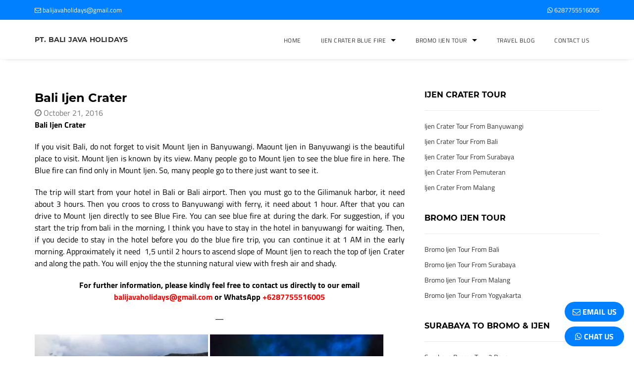

--- FILE ---
content_type: text/html; charset=UTF-8
request_url: https://ijenvolcanotour.com/bali-ijen-crater/
body_size: 8031
content:
<!DOCTYPE html><html itemscope="" itemtype="https://schema.org/WebPage" lang="en"><head><meta name="google-site-verification" content="FuOQCUqOQwOwOyCUJB9J7NVkcmoKHkTcJ0ifOiHus3M" /><meta http-equiv="X-UA-Compatible" content="IE=Edge" /><meta name="viewport" content="width=device-width, initial-scale=1.0"><link href="https://maxcdn.bootstrapcdn.com/font-awesome/4.7.0/css/font-awesome.min.css" rel="stylesheet" crossorigin="anonymous"><meta name='robots' content='max-image-preview:large' />
	
	
<!-- This site is optimized with the Yoast SEO Premium plugin v12.6.1 - https://yoast.com/wordpress/plugins/seo/ -->
<meta name="robots" content="max-snippet:-1, max-image-preview:large, max-video-preview:-1"/>
<link rel="canonical" href="https://ijenvolcanotour.com/bali-ijen-crater/" />
<meta property="og:locale" content="en_US" />
<meta property="og:type" content="article" />
<meta property="og:title" content="Bali Ijen Crater - IJEN CRATER, IJEN BLUE FIRE, IJEN TOUR" />
<meta property="og:description" content="Bali Ijen Crater If you visit Bali, do not forget to visit Mount Ijen in Banyuwangi. Maount Ijen in Banyuwangi is the beautiful place to visit. Mount Ijen is known by its view. Many people go to Mount Ijen to see the blue fire in here. The Blue fire can find only in Mount Ijen. &hellip;" />
<meta property="og:url" content="https://ijenvolcanotour.com/bali-ijen-crater/" />
<meta property="og:site_name" content="IJEN CRATER, IJEN BLUE FIRE, IJEN TOUR" />
<meta property="article:tag" content="Bali Ijen Crater" />
<meta property="article:tag" content="Ijen Tour From bali" />
<meta property="article:tag" content="Mount Ijen" />
<meta property="article:section" content="Uncategorized" />
<meta property="article:published_time" content="2016-10-21T06:43:04+00:00" />
<meta property="article:modified_time" content="2019-11-10T08:00:04+00:00" />
<meta property="og:updated_time" content="2019-11-10T08:00:04+00:00" />
<meta property="og:image" content="https://ijenvolcanotour.com/wp-content/uploads/2016/03/www.ijenvolcanotour.com-bali-ijen-crater-tour-l.jpg" />
<meta property="og:image:secure_url" content="https://ijenvolcanotour.com/wp-content/uploads/2016/03/www.ijenvolcanotour.com-bali-ijen-crater-tour-l.jpg" />
<meta property="og:image:width" content="1024" />
<meta property="og:image:height" content="683" />
<meta name="twitter:card" content="summary" />
<meta name="twitter:description" content="Bali Ijen Crater If you visit Bali, do not forget to visit Mount Ijen in Banyuwangi. Maount Ijen in Banyuwangi is the beautiful place to visit. Mount Ijen is known by its view. Many people go to Mount Ijen to see the blue fire in here. The Blue fire can find only in Mount Ijen. [&hellip;]" />
<meta name="twitter:title" content="Bali Ijen Crater - IJEN CRATER, IJEN BLUE FIRE, IJEN TOUR" />
<meta name="twitter:image" content="https://ijenvolcanotour.com/wp-content/uploads/2016/03/www.ijenvolcanotour.com-bali-ijen-crater-tour-l.jpg" />
<script type='application/ld+json' class='yoast-schema-graph yoast-schema-graph--main'>{"@context":"https://schema.org","@graph":[{"@type":"WebSite","@id":"https://ijenvolcanotour.com/#website","url":"https://ijenvolcanotour.com/","name":"IJEN CRATER, IJEN BLUE FIRE, IJEN TOUR","description":"Blue Fire Ijen Crater, Ijen Volcano Indonesia, Ijen Volcano Crater, Ijen Plateau Java, Ijen Crater Tour, Blue Fire Kawah Ijen","potentialAction":{"@type":"SearchAction","target":"https://ijenvolcanotour.com/?s={search_term_string}","query-input":"required name=search_term_string"}},{"@type":"ImageObject","@id":"https://ijenvolcanotour.com/bali-ijen-crater/#primaryimage","url":"https://ijenvolcanotour.com/wp-content/uploads/2016/03/www.ijenvolcanotour.com-bali-ijen-crater-tour-l.jpg","width":1024,"height":683},{"@type":"WebPage","@id":"https://ijenvolcanotour.com/bali-ijen-crater/#webpage","url":"https://ijenvolcanotour.com/bali-ijen-crater/","inLanguage":"en-US","name":"Bali Ijen Crater - IJEN CRATER, IJEN BLUE FIRE, IJEN TOUR","isPartOf":{"@id":"https://ijenvolcanotour.com/#website"},"primaryImageOfPage":{"@id":"https://ijenvolcanotour.com/bali-ijen-crater/#primaryimage"},"datePublished":"2016-10-21T06:43:04+00:00","dateModified":"2019-11-10T08:00:04+00:00","author":{"@id":"https://ijenvolcanotour.com/#/schema/person/25afae32c007d61b5f6452f912e3aa24"},"breadcrumb":{"@id":"https://ijenvolcanotour.com/bali-ijen-crater/#breadcrumb"}},{"@type":"BreadcrumbList","@id":"https://ijenvolcanotour.com/bali-ijen-crater/#breadcrumb","itemListElement":[{"@type":"ListItem","position":1,"item":{"@type":"WebPage","@id":"https://ijenvolcanotour.com/","url":"https://ijenvolcanotour.com/","name":"Home"}},{"@type":"ListItem","position":2,"item":{"@type":"WebPage","@id":"https://ijenvolcanotour.com/travel-blog/","url":"https://ijenvolcanotour.com/travel-blog/","name":"TRAVEL BLOG"}},{"@type":"ListItem","position":3,"item":{"@type":"WebPage","@id":"https://ijenvolcanotour.com/bali-ijen-crater/","url":"https://ijenvolcanotour.com/bali-ijen-crater/","name":"Bali Ijen Crater"}}]},{"@type":["Person"],"@id":"https://ijenvolcanotour.com/#/schema/person/25afae32c007d61b5f6452f912e3aa24","name":"Ijen Volcano Tour","image":{"@type":"ImageObject","@id":"https://ijenvolcanotour.com/#authorlogo","url":"https://secure.gravatar.com/avatar/1192ad286ce9775f812850d808030671bc2ae377d882c8edbfb51fd83894209f?s=96&d=mm&r=g","caption":"Ijen Volcano Tour"},"sameAs":[]}]}</script>
<!-- / Yoast SEO Premium plugin. -->





<link rel="https://api.w.org/" href="https://ijenvolcanotour.com/wp-json/" /><link rel="alternate" title="JSON" type="application/json" href="https://ijenvolcanotour.com/wp-json/wp/v2/posts/1573" /><link rel="EditURI" type="application/rsd+xml" title="RSD" href="https://ijenvolcanotour.com/xmlrpc.php?rsd" />
<link rel='shortlink' href='https://ijenvolcanotour.com/?p=1573' />
<link rel="alternate" title="oEmbed (JSON)" type="application/json+oembed" href="https://ijenvolcanotour.com/wp-json/oembed/1.0/embed?url=https%3A%2F%2Fijenvolcanotour.com%2Fbali-ijen-crater%2F" />
<link rel="alternate" title="oEmbed (XML)" type="text/xml+oembed" href="https://ijenvolcanotour.com/wp-json/oembed/1.0/embed?url=https%3A%2F%2Fijenvolcanotour.com%2Fbali-ijen-crater%2F&#038;format=xml" />
<link rel="icon" href="https://ijenvolcanotour.com/wp-content/uploads/2023/05/ijen-volcano.jpg" sizes="32x32" />
<link rel="icon" href="https://ijenvolcanotour.com/wp-content/uploads/2023/05/ijen-volcano.jpg" sizes="192x192" />
<link rel="apple-touch-icon" href="https://ijenvolcanotour.com/wp-content/uploads/2023/05/ijen-volcano.jpg" />
<meta name="msapplication-TileImage" content="https://ijenvolcanotour.com/wp-content/uploads/2023/05/ijen-volcano.jpg" />
<link media="screen" href="https://ijenvolcanotour.com/wp-content/cache/autoptimize/css/autoptimize_07b470dfdd55df09d9dc5290238a3a36.css" rel="stylesheet"><link media="all" href="https://ijenvolcanotour.com/wp-content/cache/autoptimize/css/autoptimize_25b0e1a7d90e7a21a37bfd7c71230c97.css" rel="stylesheet"><title>Bali Ijen Crater - IJEN CRATER, IJEN BLUE FIRE, IJEN TOUR</title></head><body><input type="checkbox" id="nav-trigger" class="nav-trigger" /><label for="nav-trigger"><i class="fa fa-bars" aria-hidden="true"></i></label><div class="navigation"><ul id="menu-responsive" class="menu"><li id="menu-item-3507" class="menu-item menu-item-type-custom menu-item-object-custom menu-item-home menu-item-3507"><a href="http://ijenvolcanotour.com/">Home</a></li>
<li id="menu-item-3515" class="menu-item menu-item-type-custom menu-item-object-custom menu-item-has-children menu-item-3515"><a href="#">IJEN CRATER BLUE FIRE</a>
<ul class="sub-menu">
	<li id="menu-item-3521" class="menu-item menu-item-type-post_type menu-item-object-page menu-item-3521"><a href="https://ijenvolcanotour.com/ijen-crater-tour-from-surabaya/">Ijen Crater Tour From Surabaya</a></li>
	<li id="menu-item-3520" class="menu-item menu-item-type-post_type menu-item-object-page menu-item-3520"><a href="https://ijenvolcanotour.com/ijen-crater-tour-from-banyuwangi/">Ijen Crater Tour From Banyuwangi</a></li>
	<li id="menu-item-3519" class="menu-item menu-item-type-post_type menu-item-object-page menu-item-3519"><a href="https://ijenvolcanotour.com/ijen-crater-tour-from-bali/">Ijen Crater Tour From Bali</a></li>
	<li id="menu-item-3518" class="menu-item menu-item-type-post_type menu-item-object-page menu-item-3518"><a href="https://ijenvolcanotour.com/ijen-crater-from-pemuteran/">Ijen Crater From Pemuteran</a></li>
	<li id="menu-item-3517" class="menu-item menu-item-type-post_type menu-item-object-page menu-item-3517"><a href="https://ijenvolcanotour.com/ijen-crater-from-malang/">Ijen Crater From Malang</a></li>
</ul>
</li>
<li id="menu-item-3516" class="menu-item menu-item-type-custom menu-item-object-custom menu-item-has-children menu-item-3516"><a href="#">BROMO IJEN TOUR</a>
<ul class="sub-menu">
	<li id="menu-item-3522" class="menu-item menu-item-type-post_type menu-item-object-page menu-item-3522"><a href="https://ijenvolcanotour.com/bromo-ijen-tour-from-bali/">Bromo Ijen Tour From Bali</a></li>
	<li id="menu-item-3524" class="menu-item menu-item-type-post_type menu-item-object-page menu-item-3524"><a href="https://ijenvolcanotour.com/bromo-ijen-tour-from-surabaya/">Bromo Ijen Tour From Surabaya</a></li>
	<li id="menu-item-3523" class="menu-item menu-item-type-post_type menu-item-object-page menu-item-3523"><a href="https://ijenvolcanotour.com/bromo-ijen-tour-from-malang/">Bromo Ijen Tour From Malang</a></li>
	<li id="menu-item-3525" class="menu-item menu-item-type-post_type menu-item-object-page menu-item-3525"><a href="https://ijenvolcanotour.com/bromo-ijen-tour-from-yogyakarta/">Bromo Ijen Tour From Yogyakarta</a></li>
</ul>
</li>
<li id="menu-item-3513" class="menu-item menu-item-type-post_type menu-item-object-page current_page_parent menu-item-3513"><a href="https://ijenvolcanotour.com/travel-blog/">TRAVEL BLOG</a></li>
<li id="menu-item-3511" class="menu-item menu-item-type-post_type menu-item-object-page menu-item-3511"><a href="https://ijenvolcanotour.com/contact-us/">Contact Us</a></li>
</ul></div><div class="site-wrap"><header class="header whitehdr"><aside id="contact-nav"><div class="center"><a href="mailto:balijavaholidays@gmail.com" class="left"><i class="fa fa-envelope-o" aria-hidden="true"></i> balijavaholidays@gmail.com</a><a href="https://api.whatsapp.com/send?phone=6287755516005&amp;text=Hello%20Bali%20Java%20HOLIDAYS%20%28IjenVolcanoTour.Com%29..%3F%3F%20I%27d%20like%20to%20request%20for%20an%20inquiry%20about%20East%20Java%20Tour%20Packages..." target="_blank" class="right"><i class="fa fa-whatsapp" aria-hidden="true"></i> 6287755516005</a></div><div class="c"></div></aside><div id="menu-nav"><div class="center"><strong id="logo"><a href="https://ijenvolcanotour.com">PT. BALI JAVA HOLIDAYS</a></strong><ul id="menu-main-menu" class="menu"><li id="menu-item-34" class="menu-item menu-item-type-post_type menu-item-object-page menu-item-34"><a href="https://ijenvolcanotour.com/contact-us/">Contact Us</a></li>
<li id="menu-item-3061" class="menu-item menu-item-type-post_type menu-item-object-page current_page_parent menu-item-3061"><a href="https://ijenvolcanotour.com/travel-blog/">TRAVEL BLOG</a></li>
<li id="menu-item-1545" class="menu-item menu-item-type-custom menu-item-object-custom menu-item-has-children menu-item-1545"><a href="#">Bromo Ijen Tour</a>
<ul class="sub-menu">
	<li id="menu-item-1547" class="menu-item menu-item-type-post_type menu-item-object-page menu-item-1547"><a href="https://ijenvolcanotour.com/bromo-ijen-tour-from-bali/">Bromo Ijen Tour From Bali</a></li>
	<li id="menu-item-1549" class="menu-item menu-item-type-post_type menu-item-object-page menu-item-1549"><a href="https://ijenvolcanotour.com/bromo-ijen-tour-from-surabaya/">Bromo Ijen Tour From Surabaya</a></li>
	<li id="menu-item-1548" class="menu-item menu-item-type-post_type menu-item-object-page menu-item-1548"><a href="https://ijenvolcanotour.com/bromo-ijen-tour-from-malang/">Bromo Ijen Tour From Malang</a></li>
	<li id="menu-item-1546" class="menu-item menu-item-type-post_type menu-item-object-page menu-item-1546"><a href="https://ijenvolcanotour.com/bromo-ijen-tour-from-yogyakarta/">Bromo Ijen Tour From Yogyakarta</a></li>
</ul>
</li>
<li id="menu-item-148" class="menu-item menu-item-type-custom menu-item-object-custom menu-item-has-children menu-item-148"><a href="#">Ijen Crater Blue Fire</a>
<ul class="sub-menu">
	<li id="menu-item-828" class="menu-item menu-item-type-post_type menu-item-object-page menu-item-828"><a href="https://ijenvolcanotour.com/ijen-crater-tour-from-banyuwangi/">Ijen Crater Tour From Banyuwangi</a></li>
	<li id="menu-item-827" class="menu-item menu-item-type-post_type menu-item-object-page menu-item-827"><a href="https://ijenvolcanotour.com/ijen-crater-tour-from-bali/">Ijen Crater Tour From Bali</a></li>
	<li id="menu-item-826" class="menu-item menu-item-type-post_type menu-item-object-page menu-item-826"><a href="https://ijenvolcanotour.com/ijen-crater-from-pemuteran/">Ijen Crater From Pemuteran</a></li>
	<li id="menu-item-825" class="menu-item menu-item-type-post_type menu-item-object-page menu-item-825"><a href="https://ijenvolcanotour.com/ijen-crater-from-malang/">Ijen Crater From Malang</a></li>
	<li id="menu-item-1200" class="menu-item menu-item-type-post_type menu-item-object-page menu-item-1200"><a href="https://ijenvolcanotour.com/ijen-crater-tour-from-surabaya/">Ijen Crater Tour From Surabaya</a></li>
</ul>
</li>
<li id="menu-item-22" class="menu-item menu-item-type-post_type menu-item-object-page menu-item-home menu-item-22"><a href="https://ijenvolcanotour.com/">Home</a></li>
</ul><div class="c"></div></div></div></header><div class="outer"><article id="page-content"><div id="page-left"><div id="page-wrap"><h1>Bali Ijen Crater</h1><div id="postmeta"><i class="fa fa-clock-o" aria-hidden="true"></i> October 21, 2016</div><p style="text-align: justify;"><span style="color: #000000;"><strong>Bali Ijen Crater</strong></span></p>
<p style="text-align: justify;"><span style="color: #000000;">If you visit Bali, do not forget to visit Mount Ijen in Banyuwangi. Maount Ijen in Banyuwangi is the beautiful place to visit. Mount Ijen is known by its view. Many people go to Mount Ijen to see the blue fire in here. The Blue fire can find only in Mount Ijen. So, many people go to there just want to see it.</span></p>
<p style="text-align: justify;"><span style="color: #000000;">The trip will start from your hotel in Bali or Bali airport. Then you must go to the Gilimanuk harbor, it need about 3 hours. Then you croos to cross to Banyuwangi with ferry, it need about 1 hour. After that you can drive to Mount Ijen directly to see Blue Fire. You can see blue fire at during the dark. For suggestion, if you start the trip from bali in the morning, I think you have to stay in the hotel in banyuwangi for waiting. Then, if you decide to stay in the hotel before you do the blue fire trip, you can continue it at 1 AM in the early morning. Approximately it need  1,5 until 2 hours to ascend slope of Mount Ijen to reach the top of Ijen Crater and along the path. You will enjoy the the stunning natural view with fresh air and shady.</span></p>
<p style="text-align: center;"><span style="color: #000000;"><strong>For further information, please kindly feel free to contact us directly to our email <span style="color: #ff0000;">balijavaholidays@gmail.com</span> or WhatsApp <span style="color: #ff0000;">+6287755516005</span></strong></span></p>
<p style="text-align: center;"><span style="color: #000000;">&#8212;</span></p>
<p><a href="https://ijenvolcanotour.com/wp-content/uploads/2016/03/www.ijenvolcanotour.com-bali-ijen-crater-tour-a.jpg"><img fetchpriority="high" decoding="async" class="alignnone wp-image-1315" src="https://ijenvolcanotour.com/wp-content/uploads/2016/03/www.ijenvolcanotour.com-bali-ijen-crater-tour-a-300x200.jpg" alt="ijenvolcanotour.com bali ijen crater tour a" width="350" height="233" /> </a><a href="https://ijenvolcanotour.com/wp-content/uploads/2016/03/www.ijenvolcanotour.com-bali-ijen-crater-tour-c.jpg"><img decoding="async" class="alignnone wp-image-1317" src="https://ijenvolcanotour.com/wp-content/uploads/2016/03/www.ijenvolcanotour.com-bali-ijen-crater-tour-c-300x200.jpg" alt="ijenvolcanotour.com bali ijen crater tour c" width="350" height="233" /></a></p>
</div></div><aside id="sidebar" ><div class="sidebar-box"><strong>Ijen Crater Tour</strong><ul><li><a href="http://ijenvolcanotour.com/ijen-crater-tour-from-banyuwangi/">Ijen Crater Tour From Banyuwangi</a></li><li><a href="http://ijenvolcanotour.com/ijen-crater-tour-from-bali/">Ijen Crater Tour From Bali</a></li><li><a href="http://ijenvolcanotour.com/ijen-crater-tour-from-surabaya/">Ijen Crater Tour From Surabaya</a></li><li><a href="http://ijenvolcanotour.com/ijen-crater-from-pemuteran/">Ijen Crater From Pemuteran</a></li><li><a href="http://ijenvolcanotour.com/ijen-crater-from-malang/">Ijen Crater From Malang</a></li></ul></div><div class="sidebar-box"><strong>Bromo Ijen Tour</strong><ul><li><a href="http://ijenvolcanotour.com/bromo-ijen-tour-from-bali/">Bromo Ijen Tour From Bali</a></li><li><a href="http://ijenvolcanotour.com/bromo-ijen-tour-from-surabaya/">Bromo Ijen Tour From Surabaya</a></li><li><a href="http://ijenvolcanotour.com/bromo-ijen-tour-from-malang/">Bromo Ijen Tour From Malang</a></li><li><a href="http://ijenvolcanotour.com/bromo-ijen-tour-from-yogyakarta/">Bromo Ijen Tour From Yogyakarta</a></li></ul></div><div class="sidebar-box"><strong>Surabaya to Bromo & Ijen</strong><ul><li><a href="http://ijenvolcanotour.com/surabaya-bromo-tour-2-days/">Surabaya Bromo Tour 2 Days</a></li><li><a href="http://ijenvolcanotour.com/surabaya-bromo-ketapang-tour-2-days/">Surabaya Bromo Ketapang Tour 2 Days</a></li><li><a href="http://ijenvolcanotour.com/surabaya-bromo-ijen-ketapang-tour-3-days/">Surabaya Bromo Ijen Ketapang Tour 3 Days</a></li><li><a href="http://ijenvolcanotour.com/surabaya-bromo-bali-tour-2-days/">Surabaya Bromo Bali Tour 2 Days</a></li><li><a href="http://ijenvolcanotour.com/surabaya-bromo-ijen-bali-tour-3-days/">Surabaya Bromo Ijen Bali Tour 3 Days</a></li><li><a href="http://ijenvolcanotour.com/surabaya-bromo-ijen-bali-tour-4-days/">Surabaya Bromo Ijen Bali Tour 4 Days</a></li><li><a href="http://ijenvolcanotour.com/surabaya-ijen-bromo-surabaya-tour-3-days/">Surabaya Ijen Bromo Surabaya Tour 3 Days</a></li><li><a href="http://ijenvolcanotour.com/surabaya-bromo-ijen-surabaya-tour-3-days/">Surabaya Bromo Ijen Surabaya Tour 3 Days</a></li><li><a href="http://ijenvolcanotour.com/surabaya-bromo-ijen-banyuwangi-3-days/">Surabaya Bromo Ijen Banyuwangi 3 Days</a></li><li><a href="http://ijenvolcanotour.com/surabaya-bromo-tumpak-sewu-surabaya-tour-3-days/">Surabaya Bromo Tumpak Sewu Surabaya Tour 3 Days</a></li><li><a href="http://ijenvolcanotour.com/surabaya-bromo-ijen-surabaya-tour-4-days/">Surabaya Bromo Ijen Surabaya Tour 4 Days</a></li><li><a href="http://ijenvolcanotour.com/surabaya-bromo-ijen-sukamade-tour-4-days/">Surabaya Bromo Ijen Sukamade Tour 4 Days</a></li><li><a href="http://ijenvolcanotour.com/surabaya-bromo-tumpak-sewu-ijen-tour-4-days/">Surabaya Bromo Tumpak Sewu Ijen Tour 4 Days</a></li></ul></div><div class="sidebar-box"><strong>Yogyakarta to Bromo & Ijen</strong><ul><li><a href="http://ijenvolcanotour.com/yogyakarta-bromo-ijen-bali-tour-3-days/">Yogyakarta Bromo Ijen Bali Tour 3 Days</a></li><li><a href="http://ijenvolcanotour.com/yogyakarta-bromo-ijen-bali-tour-4-days/">Yogyakarta Bromo Ijen Bali Tour 4 Days</a></li><li><a href="http://ijenvolcanotour.com/yogyakarta-bromo-ijen-bali-tour-5-days/">Yogyakarta Bromo Ijen Bali Tour 5 Days</a></li><li><a href="http://ijenvolcanotour.com/yogyakarta-bromo-ijen-bali-tour-6-days/">Yogyakarta Bromo Ijen Bali Tour 6 Days</a></li><li><a href="http://ijenvolcanotour.com/yogyakarta-bromo-ijen-bali-tour-7-days/">Yogyakarta Bromo Ijen Bali Tour 7 Days</a></li><li><a href="http://ijenvolcanotour.com/yogyakarta-bromo-ijen-bali-tour-8-days/">Yogyakarta Bromo Ijen Bali Tour 8 Days</a></li></ul></div><div class="sidebar-box"><strong>Malang to Bromo & Ijen</strong><ul><li><a href="http://ijenvolcanotour.com/malang-bromo-ijen-bali-tour-2-days/">Malang Bromo Ijen Bali Tour 2 Days</a></li><li><a href="http://ijenvolcanotour.com/malang-bromo-ijen-bali-tour-3-days/">Malang Bromo Ijen Bali Tour 3 Days</a></li><li><a href="http://ijenvolcanotour.com/malang-bromo-ijen-bali-tour-4-days/">Malang Bromo Ijen Bali Tour 4 Days</a></li><li><a href="http://ijenvolcanotour.com/malang-bromo-ijen-banyuwangi-tour-3-days/">Malang Bromo Ijen Banyuwangi Tour 3 Days</a></li><li><a href="http://ijenvolcanotour.com/malang-bromo-tumpak-sewu-malang-tour-3-days/">Malang Bromo Tumpak Sewu Malang Tour 3 Days</a></li><li><a href="http://ijenvolcanotour.com/malang-bromo-ijen-ketapang-tour-2-days/">Malang Bromo Ijen Ketapang Tour 2 Days</a></li><li><a href="http://ijenvolcanotour.com/malang-bromo-ijen-ketapang-tour-3-days/">Malang Bromo Ijen Ketapang Tour 3 Days</a></li><li><a href="http://ijenvolcanotour.com/malang-bromo-ijen-malang-tour-3-days/">Malang Bromo Ijen Malang Tour 3 Days</a></li><li><a href="http://ijenvolcanotour.com/malang-bromo-ijen-surabaya-tour-3-days/">Malang Bromo Ijen Surabaya Tour 3 Days</a></li><li><a href="http://ijenvolcanotour.com/malang-bromo-ijen-surabaya-tour-4-days/">Malang Bromo Ijen Surabaya Tour 4 Days</a></li></ul></div><div class="sidebar-box"><strong>Bali to Bromo & Ijen</strong><ul><li><a href="http://ijenvolcanotour.com/bali-ijen-tour-2-days/">Bali Ijen Tour 2 Days</a></li><li><a href="http://ijenvolcanotour.com/bali-ijen-bromo-tour-3-days/">Bali Ijen Bromo Tour 3 Days</a></li><li><a href="http://ijenvolcanotour.com/bali-bromo-ijen-bali-tour-3-days/">Bali Bromo Ijen Bali Tour 3 Days</a></li><li><a href="http://ijenvolcanotour.com/bali-ijen-bromo-bali-tour-3-days/">Bali Ijen Bromo Bali Tour 3 Days</a></li><li><a href="http://ijenvolcanotour.com/bali-ijen-bromo-surabaya-tour-3-days/">Bali Ijen Bromo Surabaya Tour 3 Days</a></li><li><a href="http://ijenvolcanotour.com/bali-ijen-bromo-malang-tour-3-days/">Bali Ijen Bromo Malang Tour 3 Days</a></li><li><a href="http://ijenvolcanotour.com/bali-ijen-tumpak-sewu-bromo-tour-4-days/">Bali Ijen Tumpak Sewu Bromo Tour 4 Days</a></li><li><a href="http://ijenvolcanotour.com/bali-bromo-yogyakarta-tour-4-days/">Bali Bromo Yogyakarta Tour 4 Days</a></li><li><a href="http://ijenvolcanotour.com/bali-ijen-bromo-yogyakarta-tour-3-days/">Bali Ijen Bromo Yogyakarta Tour 3 Days</a></li><li><a href="http://ijenvolcanotour.com/bali-ijen-bromo-yogyakarta-tour-4-days/">Bali Ijen Bromo Yogyakarta Tour 4 Days</a></li><li><a href="http://ijenvolcanotour.com/bali-ijen-bromo-yogyakarta-tour-5-days/">Bali Ijen Bromo Yogyakarta Tour 5 Days</a></li><li><a href="http://ijenvolcanotour.com/bali-ijen-bromo-yogyakarta-tour-6-days/">Bali Ijen Bromo Yogyakarta Tour 6 Days</a></li></ul></div><div class="sidebar-box"><strong>Mount Bromo & Ijen Crater</strong><ul><li><a href="http://ijenvolcanotour.com/ijen-crater-tour-1-day/">Ijen Crater Tour 1 Day</a></li><li><a href="http://ijenvolcanotour.com/ijen-crater-tour-2-days/">Ijen Crater Tour 2 Days</a></li><li><a href="http://ijenvolcanotour.com/mount-bromo-tour-2-days/">Mount Bromo Tour 2 Days</a></li><li><a href="http://ijenvolcanotour.com/bromo-ijen-tour-3-days/">Bromo Ijen Tour 3 Days</a></li><li><a href="http://ijenvolcanotour.com/bromo-ijen-tour-4-days/">Bromo Ijen Tour 4 Days</a></li><li><a href="http://ijenvolcanotour.com/bromo-ijen-rafting-tour-3-days/">Bromo Ijen Rafting Tour 3 Days</a></li><li><a href="http://ijenvolcanotour.com/bromo-ijen-madakaripura-tour-3-days/">Bromo Ijen Madakaripura Tour 3 Days</a></li><li><a href="http://ijenvolcanotour.com/bromo-ijen-tumpak-sewu-waterfall-tour-4-days/">Bromo Ijen Tumpak Sewu Waterfall Tour 4 Days</a></li><li><a href="http://ijenvolcanotour.com/bromo-ijen-sukamade-tour-4-days/">Bromo Ijen Sukamade Tour 4 Days</a></li><li><a href="http://ijenvolcanotour.com/bromo-ijen-kalibaru-tour-4-days/">Bromo Ijen Kalibaru Tour 4 Days</a></li><li><a href="http://ijenvolcanotour.com/bromo-ijen-baluran-tour-4-days/">Bromo Ijen Baluran Tour 4 Days</a></li></ul></div></aside><div class="c"></div></article></div><footer><div id="ftr-center" ><div class="ftr-box"><aside id="text-7" class="widget widget_text"><strong class="widget-title">Contact Us</strong>			<div class="textwidget"><p><i class="fa fa-whatsapp" aria-hidden="true"></i> Whatsapp to +6287755516005 <a class="wa" href="https://api.whatsapp.com/send?phone=6287755516005&amp;text=Hello%20Bali%20Java%20HOLIDAYS%20%28IjenVolcanoTour.Com%29..%3F%3F%20I%27d%20like%20to%20request%20for%20an%20inquiry%20about%20East%20Java%20Tour%20Packages..." target="_blank" rel="noopener">or click here</a><br />
<i class="fa fa-envelope" aria-hidden="true"></i> <a href="https://ijenvolcanotour.com/contact-us/">Email : balijavaholidays@gmail.com</a></p>
</div>
		</aside></div><div class="ftr-box "><aside id="text-5" class="widget widget_text"><strong class="widget-title">Social Media</strong>			<div class="textwidget"><div style="margin:0 auto;display:table"><a class="ftr-social" href="https://www.facebook.com/balijavaholidays/" target="_blank" rel="nofollow noopener"><i class="fa fa-facebook" aria-hidden="true"></i><br />
</a><a class="ftr-social" href="https://www.instagram.com/balijavaholidays/" target="_blank" rel="nofollow noopener"><i class="fa fa-instagram" aria-hidden="true"></i><br />
</a></div>
</div>
		</aside></div><div class="ftr-box nomr"><aside id="text-6" class="widget widget_text"><strong class="widget-title">Tripadvisor</strong>			<div class="textwidget"><div id="TA_rated835" class="TA_rated" style="display:flex;justify-content:center">
<ul id="4XKQ3j" class="TA_links G8lYMq">
<li id="gENCgW1tCKD" class="KsUrZYSE"><a target="_blank" href="https://www.tripadvisor.com/Attraction_Review-g317103-d4555041-Reviews-Bali_Java_Holidays-Banyuwangi_East_Java_Java.html"><img decoding="async" src="https://www.tripadvisor.com/img/cdsi/img2/badges/ollie-11424-2.gif" alt="TripAdvisor"/></a></li>
</ul>
</div>
<p><script async src="https://www.jscache.com/wejs?wtype=rated&amp;uniq=835&amp;locationId=4555041&amp;lang=en_US&amp;display_version=2" data-loadtrk onload="this.loadtrk=true"></script></p>
</div>
		</aside></div><div class="c"></div></div></footer></div><a href="https://api.whatsapp.com/send?phone=6287755516005&amp;text=Hello%20Bali%20Java%20HOLIDAYS%20%28IjenVolcanoTour.Com%29..%3F%3F%20I%27d%20like%20to%20request%20for%20an%20inquiry%20about%20East%20Java%20Tour%20Packages..." class="float1" target="_blank" rel="nofollow noopener"><i class="fa fa-whatsapp"></i> CHAT US</a><a href="https://ijenvolcanotour.com/contact-us/" class="float2" target="_blank" rel="nofollow noopener"><i class="fa fa-envelope-o"></i> EMAIL US</a><script src="https://code.jquery.com/jquery-2.2.4.min.js" crossorigin="anonymous"></script><script>$('a[href*="#"]').not('[href="#"]').not('[href="#0"]').click(function(event){if(location.pathname.replace(/^\//,'')==this.pathname.replace(/^\//,'')&&location.hostname==this.hostname){var target=$(this.hash);target=target.length?target:$('[name='+this.hash.slice(1)+']');if(target.length){event.preventDefault();$('html, body').animate({scrollTop:target.offset().top},1000,function(){var $target=$(target);$target.focus();if($target.is(":focus")){return false}else{$target.attr('tabindex','-1');$target.focus();}})}}});</script>   <script src="https://code.jquery.com/jquery-1.12.4.min.js"></script><script src="https://code.jquery.com/ui/1.12.1/jquery-ui.min.js"></script><script>$( function() {  $( ".datepicker").datepicker({ minDate: 0,dateFormat: "dd MM yy" }); } );  </script><script>$(document).ready(function(){ $(".menu-item-3515 .sub-menu").hide();  $(".menu-item-3515").click(function(){ $(".menu-item-3515 .sub-menu").slideDown("slow"); $(".menu-item-3516 .sub-menu").slideUp("slow");});});</script><script>$(document).ready(function(){ $(".menu-item-3516 .sub-menu").hide();  $(".menu-item-3516").click(function(){ $(".menu-item-3516 .sub-menu").slideDown("slow"); $(".menu-item-3515 .sub-menu").slideUp("slow");});});</script><script src="https://ijenvolcanotour.com/wp-content/themes/ijenvolc/colorbox.js"></script><script>var advgb={"imageCaption":"0"};jQuery(document).ready(function($){var galGroup=1;$('.wp-block-gallery').each(function(){$(this).find('.blocks-gallery-item').colorbox({title:function(){if(parseInt(advgb.imageCaption)){var imgCap=$(this).find('figcaption').text()||$(this).find('img').attr('alt');return imgCap}return null},maxWidth:'90%',maxHeight:'85%',fixed:true,className:'advgb_lightbox',rel:'gallery'+galGroup,photo:true,href:function(){return $(this).find('img').attr('src')},onComplete:function(){$('.cboxPhoto').attr('alt',$(this).find('img').attr('alt')).attr('title',$(this).find('img').attr('title'))}});galGroup+=1})});</script><link rel="stylesheet" href="https://unpkg.com/swiper/swiper-bundle.min.css">
  <script src="https://unpkg.com/swiper/swiper-bundle.min.js"></script>
  <script>
    // Initialize Swiper
        var swiper = new Swiper('.swiper-container', {
        slidesPerView: 4,
        spaceBetween: 32,
        navigation: {
            nextEl: '.swiper-button-next',
            prevEl: '.swiper-button-prev',
        },
			        pagination: {
            el: '.swiper-pagination',
            clickable: true,
        },
        breakpoints: {
            320: {
                slidesPerView: 1,
            },
            768: {
                slidesPerView: 2,
            },
			992: {
                slidesPerView: 4,
            },
        },
        autoplay: {
            delay: 3000, // 3 seconds
            disableOnInteraction: false,
        },
        loop: true,
    });
	  
$(document).ready(function () {
    var maxHeight = 0;
    $('.swiper-slide').each(function () {
        var slideHeight = $(this).height();
        maxHeight = Math.max(maxHeight, slideHeight);
    });

    $('.swiper-slide').height(maxHeight);
});
  </script>
  
     <script>
    document.addEventListener('DOMContentLoaded', function() {
  const videoContainers = document.querySelectorAll('.video-container');

  // Check if there are any video containers
  if (videoContainers.length > 0) {
    videoContainers.forEach(container => {
      container.addEventListener('click', function() {
        let iframeSrc = this.getAttribute('data-src');

        // Add autoplay to the URL
        if (!iframeSrc.includes('autoplay=1')) {
          iframeSrc += iframeSrc.includes('?') ? '&autoplay=1' : '?autoplay=1';
        }

        const iframe = document.createElement('iframe');
        iframe.setAttribute('src', iframeSrc);
        iframe.setAttribute('frameborder', '0');
        iframe.setAttribute('allow', 'accelerometer; autoplay; clipboard-write; encrypted-media; gyroscope; picture-in-picture; web-share');
        iframe.setAttribute('allowfullscreen', true);
        iframe.classList.add('aspect-ratio-16-9'); // Add the 16:9 aspect ratio class

        // Replace the placeholder image with the iframe
        this.innerHTML = '';
        this.appendChild(iframe);
      });
    });
  }
});


  </script>
 
  
  </body></html>